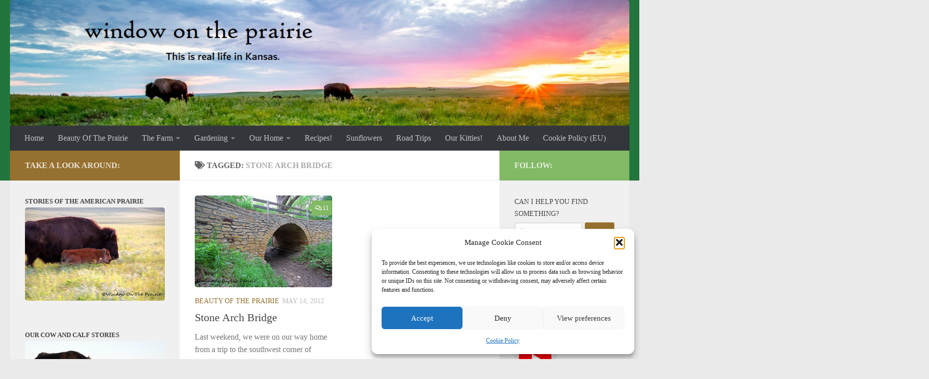

--- FILE ---
content_type: text/html; charset=UTF-8
request_url: http://www.windowontheprairie.com/tag/stone-arch-bridge/
body_size: 57983
content:
<!DOCTYPE html>
<html class="no-js" lang="en-US">
<head>
  <meta charset="UTF-8">
  <meta name="viewport" content="width=device-width, initial-scale=1.0">
  <link rel="profile" href="https://gmpg.org/xfn/11" />
  <link rel="pingback" href="http://www.windowontheprairie.com/xmlrpc.php">

  <title>Stone Arch Bridge &#8211; Window On The Prairie</title>
<meta name='robots' content='max-image-preview:large' />
	<style>img:is([sizes="auto" i], [sizes^="auto," i]) { contain-intrinsic-size: 3000px 1500px }</style>
	<script>document.documentElement.className = document.documentElement.className.replace("no-js","js");</script>
<link rel='dns-prefetch' href='//static.addtoany.com' />
<link rel="alternate" type="application/rss+xml" title="Window On The Prairie &raquo; Feed" href="https://www.windowontheprairie.com/feed/" />
<link rel="alternate" type="application/rss+xml" title="Window On The Prairie &raquo; Comments Feed" href="https://www.windowontheprairie.com/comments/feed/" />
<link rel="alternate" type="application/rss+xml" title="Window On The Prairie &raquo; Stone Arch Bridge Tag Feed" href="https://www.windowontheprairie.com/tag/stone-arch-bridge/feed/" />
<script>
window._wpemojiSettings = {"baseUrl":"https:\/\/s.w.org\/images\/core\/emoji\/16.0.1\/72x72\/","ext":".png","svgUrl":"https:\/\/s.w.org\/images\/core\/emoji\/16.0.1\/svg\/","svgExt":".svg","source":{"concatemoji":"http:\/\/www.windowontheprairie.com\/wp-includes\/js\/wp-emoji-release.min.js?ver=6.8.3"}};
/*! This file is auto-generated */
!function(s,n){var o,i,e;function c(e){try{var t={supportTests:e,timestamp:(new Date).valueOf()};sessionStorage.setItem(o,JSON.stringify(t))}catch(e){}}function p(e,t,n){e.clearRect(0,0,e.canvas.width,e.canvas.height),e.fillText(t,0,0);var t=new Uint32Array(e.getImageData(0,0,e.canvas.width,e.canvas.height).data),a=(e.clearRect(0,0,e.canvas.width,e.canvas.height),e.fillText(n,0,0),new Uint32Array(e.getImageData(0,0,e.canvas.width,e.canvas.height).data));return t.every(function(e,t){return e===a[t]})}function u(e,t){e.clearRect(0,0,e.canvas.width,e.canvas.height),e.fillText(t,0,0);for(var n=e.getImageData(16,16,1,1),a=0;a<n.data.length;a++)if(0!==n.data[a])return!1;return!0}function f(e,t,n,a){switch(t){case"flag":return n(e,"\ud83c\udff3\ufe0f\u200d\u26a7\ufe0f","\ud83c\udff3\ufe0f\u200b\u26a7\ufe0f")?!1:!n(e,"\ud83c\udde8\ud83c\uddf6","\ud83c\udde8\u200b\ud83c\uddf6")&&!n(e,"\ud83c\udff4\udb40\udc67\udb40\udc62\udb40\udc65\udb40\udc6e\udb40\udc67\udb40\udc7f","\ud83c\udff4\u200b\udb40\udc67\u200b\udb40\udc62\u200b\udb40\udc65\u200b\udb40\udc6e\u200b\udb40\udc67\u200b\udb40\udc7f");case"emoji":return!a(e,"\ud83e\udedf")}return!1}function g(e,t,n,a){var r="undefined"!=typeof WorkerGlobalScope&&self instanceof WorkerGlobalScope?new OffscreenCanvas(300,150):s.createElement("canvas"),o=r.getContext("2d",{willReadFrequently:!0}),i=(o.textBaseline="top",o.font="600 32px Arial",{});return e.forEach(function(e){i[e]=t(o,e,n,a)}),i}function t(e){var t=s.createElement("script");t.src=e,t.defer=!0,s.head.appendChild(t)}"undefined"!=typeof Promise&&(o="wpEmojiSettingsSupports",i=["flag","emoji"],n.supports={everything:!0,everythingExceptFlag:!0},e=new Promise(function(e){s.addEventListener("DOMContentLoaded",e,{once:!0})}),new Promise(function(t){var n=function(){try{var e=JSON.parse(sessionStorage.getItem(o));if("object"==typeof e&&"number"==typeof e.timestamp&&(new Date).valueOf()<e.timestamp+604800&&"object"==typeof e.supportTests)return e.supportTests}catch(e){}return null}();if(!n){if("undefined"!=typeof Worker&&"undefined"!=typeof OffscreenCanvas&&"undefined"!=typeof URL&&URL.createObjectURL&&"undefined"!=typeof Blob)try{var e="postMessage("+g.toString()+"("+[JSON.stringify(i),f.toString(),p.toString(),u.toString()].join(",")+"));",a=new Blob([e],{type:"text/javascript"}),r=new Worker(URL.createObjectURL(a),{name:"wpTestEmojiSupports"});return void(r.onmessage=function(e){c(n=e.data),r.terminate(),t(n)})}catch(e){}c(n=g(i,f,p,u))}t(n)}).then(function(e){for(var t in e)n.supports[t]=e[t],n.supports.everything=n.supports.everything&&n.supports[t],"flag"!==t&&(n.supports.everythingExceptFlag=n.supports.everythingExceptFlag&&n.supports[t]);n.supports.everythingExceptFlag=n.supports.everythingExceptFlag&&!n.supports.flag,n.DOMReady=!1,n.readyCallback=function(){n.DOMReady=!0}}).then(function(){return e}).then(function(){var e;n.supports.everything||(n.readyCallback(),(e=n.source||{}).concatemoji?t(e.concatemoji):e.wpemoji&&e.twemoji&&(t(e.twemoji),t(e.wpemoji)))}))}((window,document),window._wpemojiSettings);
</script>
<link rel='stylesheet' id='sbi_styles-css' href='http://www.windowontheprairie.com/wp-content/plugins/instagram-feed/css/sbi-styles.min.css?ver=6.10.0' media='all' />
<style id='wp-emoji-styles-inline-css'>

	img.wp-smiley, img.emoji {
		display: inline !important;
		border: none !important;
		box-shadow: none !important;
		height: 1em !important;
		width: 1em !important;
		margin: 0 0.07em !important;
		vertical-align: -0.1em !important;
		background: none !important;
		padding: 0 !important;
	}
</style>
<link rel='stylesheet' id='wp-block-library-css' href='http://www.windowontheprairie.com/wp-includes/css/dist/block-library/style.min.css?ver=6.8.3' media='all' />
<style id='classic-theme-styles-inline-css'>
/*! This file is auto-generated */
.wp-block-button__link{color:#fff;background-color:#32373c;border-radius:9999px;box-shadow:none;text-decoration:none;padding:calc(.667em + 2px) calc(1.333em + 2px);font-size:1.125em}.wp-block-file__button{background:#32373c;color:#fff;text-decoration:none}
</style>
<style id='global-styles-inline-css'>
:root{--wp--preset--aspect-ratio--square: 1;--wp--preset--aspect-ratio--4-3: 4/3;--wp--preset--aspect-ratio--3-4: 3/4;--wp--preset--aspect-ratio--3-2: 3/2;--wp--preset--aspect-ratio--2-3: 2/3;--wp--preset--aspect-ratio--16-9: 16/9;--wp--preset--aspect-ratio--9-16: 9/16;--wp--preset--color--black: #000000;--wp--preset--color--cyan-bluish-gray: #abb8c3;--wp--preset--color--white: #ffffff;--wp--preset--color--pale-pink: #f78da7;--wp--preset--color--vivid-red: #cf2e2e;--wp--preset--color--luminous-vivid-orange: #ff6900;--wp--preset--color--luminous-vivid-amber: #fcb900;--wp--preset--color--light-green-cyan: #7bdcb5;--wp--preset--color--vivid-green-cyan: #00d084;--wp--preset--color--pale-cyan-blue: #8ed1fc;--wp--preset--color--vivid-cyan-blue: #0693e3;--wp--preset--color--vivid-purple: #9b51e0;--wp--preset--gradient--vivid-cyan-blue-to-vivid-purple: linear-gradient(135deg,rgba(6,147,227,1) 0%,rgb(155,81,224) 100%);--wp--preset--gradient--light-green-cyan-to-vivid-green-cyan: linear-gradient(135deg,rgb(122,220,180) 0%,rgb(0,208,130) 100%);--wp--preset--gradient--luminous-vivid-amber-to-luminous-vivid-orange: linear-gradient(135deg,rgba(252,185,0,1) 0%,rgba(255,105,0,1) 100%);--wp--preset--gradient--luminous-vivid-orange-to-vivid-red: linear-gradient(135deg,rgba(255,105,0,1) 0%,rgb(207,46,46) 100%);--wp--preset--gradient--very-light-gray-to-cyan-bluish-gray: linear-gradient(135deg,rgb(238,238,238) 0%,rgb(169,184,195) 100%);--wp--preset--gradient--cool-to-warm-spectrum: linear-gradient(135deg,rgb(74,234,220) 0%,rgb(151,120,209) 20%,rgb(207,42,186) 40%,rgb(238,44,130) 60%,rgb(251,105,98) 80%,rgb(254,248,76) 100%);--wp--preset--gradient--blush-light-purple: linear-gradient(135deg,rgb(255,206,236) 0%,rgb(152,150,240) 100%);--wp--preset--gradient--blush-bordeaux: linear-gradient(135deg,rgb(254,205,165) 0%,rgb(254,45,45) 50%,rgb(107,0,62) 100%);--wp--preset--gradient--luminous-dusk: linear-gradient(135deg,rgb(255,203,112) 0%,rgb(199,81,192) 50%,rgb(65,88,208) 100%);--wp--preset--gradient--pale-ocean: linear-gradient(135deg,rgb(255,245,203) 0%,rgb(182,227,212) 50%,rgb(51,167,181) 100%);--wp--preset--gradient--electric-grass: linear-gradient(135deg,rgb(202,248,128) 0%,rgb(113,206,126) 100%);--wp--preset--gradient--midnight: linear-gradient(135deg,rgb(2,3,129) 0%,rgb(40,116,252) 100%);--wp--preset--font-size--small: 13px;--wp--preset--font-size--medium: 20px;--wp--preset--font-size--large: 36px;--wp--preset--font-size--x-large: 42px;--wp--preset--spacing--20: 0.44rem;--wp--preset--spacing--30: 0.67rem;--wp--preset--spacing--40: 1rem;--wp--preset--spacing--50: 1.5rem;--wp--preset--spacing--60: 2.25rem;--wp--preset--spacing--70: 3.38rem;--wp--preset--spacing--80: 5.06rem;--wp--preset--shadow--natural: 6px 6px 9px rgba(0, 0, 0, 0.2);--wp--preset--shadow--deep: 12px 12px 50px rgba(0, 0, 0, 0.4);--wp--preset--shadow--sharp: 6px 6px 0px rgba(0, 0, 0, 0.2);--wp--preset--shadow--outlined: 6px 6px 0px -3px rgba(255, 255, 255, 1), 6px 6px rgba(0, 0, 0, 1);--wp--preset--shadow--crisp: 6px 6px 0px rgba(0, 0, 0, 1);}:where(.is-layout-flex){gap: 0.5em;}:where(.is-layout-grid){gap: 0.5em;}body .is-layout-flex{display: flex;}.is-layout-flex{flex-wrap: wrap;align-items: center;}.is-layout-flex > :is(*, div){margin: 0;}body .is-layout-grid{display: grid;}.is-layout-grid > :is(*, div){margin: 0;}:where(.wp-block-columns.is-layout-flex){gap: 2em;}:where(.wp-block-columns.is-layout-grid){gap: 2em;}:where(.wp-block-post-template.is-layout-flex){gap: 1.25em;}:where(.wp-block-post-template.is-layout-grid){gap: 1.25em;}.has-black-color{color: var(--wp--preset--color--black) !important;}.has-cyan-bluish-gray-color{color: var(--wp--preset--color--cyan-bluish-gray) !important;}.has-white-color{color: var(--wp--preset--color--white) !important;}.has-pale-pink-color{color: var(--wp--preset--color--pale-pink) !important;}.has-vivid-red-color{color: var(--wp--preset--color--vivid-red) !important;}.has-luminous-vivid-orange-color{color: var(--wp--preset--color--luminous-vivid-orange) !important;}.has-luminous-vivid-amber-color{color: var(--wp--preset--color--luminous-vivid-amber) !important;}.has-light-green-cyan-color{color: var(--wp--preset--color--light-green-cyan) !important;}.has-vivid-green-cyan-color{color: var(--wp--preset--color--vivid-green-cyan) !important;}.has-pale-cyan-blue-color{color: var(--wp--preset--color--pale-cyan-blue) !important;}.has-vivid-cyan-blue-color{color: var(--wp--preset--color--vivid-cyan-blue) !important;}.has-vivid-purple-color{color: var(--wp--preset--color--vivid-purple) !important;}.has-black-background-color{background-color: var(--wp--preset--color--black) !important;}.has-cyan-bluish-gray-background-color{background-color: var(--wp--preset--color--cyan-bluish-gray) !important;}.has-white-background-color{background-color: var(--wp--preset--color--white) !important;}.has-pale-pink-background-color{background-color: var(--wp--preset--color--pale-pink) !important;}.has-vivid-red-background-color{background-color: var(--wp--preset--color--vivid-red) !important;}.has-luminous-vivid-orange-background-color{background-color: var(--wp--preset--color--luminous-vivid-orange) !important;}.has-luminous-vivid-amber-background-color{background-color: var(--wp--preset--color--luminous-vivid-amber) !important;}.has-light-green-cyan-background-color{background-color: var(--wp--preset--color--light-green-cyan) !important;}.has-vivid-green-cyan-background-color{background-color: var(--wp--preset--color--vivid-green-cyan) !important;}.has-pale-cyan-blue-background-color{background-color: var(--wp--preset--color--pale-cyan-blue) !important;}.has-vivid-cyan-blue-background-color{background-color: var(--wp--preset--color--vivid-cyan-blue) !important;}.has-vivid-purple-background-color{background-color: var(--wp--preset--color--vivid-purple) !important;}.has-black-border-color{border-color: var(--wp--preset--color--black) !important;}.has-cyan-bluish-gray-border-color{border-color: var(--wp--preset--color--cyan-bluish-gray) !important;}.has-white-border-color{border-color: var(--wp--preset--color--white) !important;}.has-pale-pink-border-color{border-color: var(--wp--preset--color--pale-pink) !important;}.has-vivid-red-border-color{border-color: var(--wp--preset--color--vivid-red) !important;}.has-luminous-vivid-orange-border-color{border-color: var(--wp--preset--color--luminous-vivid-orange) !important;}.has-luminous-vivid-amber-border-color{border-color: var(--wp--preset--color--luminous-vivid-amber) !important;}.has-light-green-cyan-border-color{border-color: var(--wp--preset--color--light-green-cyan) !important;}.has-vivid-green-cyan-border-color{border-color: var(--wp--preset--color--vivid-green-cyan) !important;}.has-pale-cyan-blue-border-color{border-color: var(--wp--preset--color--pale-cyan-blue) !important;}.has-vivid-cyan-blue-border-color{border-color: var(--wp--preset--color--vivid-cyan-blue) !important;}.has-vivid-purple-border-color{border-color: var(--wp--preset--color--vivid-purple) !important;}.has-vivid-cyan-blue-to-vivid-purple-gradient-background{background: var(--wp--preset--gradient--vivid-cyan-blue-to-vivid-purple) !important;}.has-light-green-cyan-to-vivid-green-cyan-gradient-background{background: var(--wp--preset--gradient--light-green-cyan-to-vivid-green-cyan) !important;}.has-luminous-vivid-amber-to-luminous-vivid-orange-gradient-background{background: var(--wp--preset--gradient--luminous-vivid-amber-to-luminous-vivid-orange) !important;}.has-luminous-vivid-orange-to-vivid-red-gradient-background{background: var(--wp--preset--gradient--luminous-vivid-orange-to-vivid-red) !important;}.has-very-light-gray-to-cyan-bluish-gray-gradient-background{background: var(--wp--preset--gradient--very-light-gray-to-cyan-bluish-gray) !important;}.has-cool-to-warm-spectrum-gradient-background{background: var(--wp--preset--gradient--cool-to-warm-spectrum) !important;}.has-blush-light-purple-gradient-background{background: var(--wp--preset--gradient--blush-light-purple) !important;}.has-blush-bordeaux-gradient-background{background: var(--wp--preset--gradient--blush-bordeaux) !important;}.has-luminous-dusk-gradient-background{background: var(--wp--preset--gradient--luminous-dusk) !important;}.has-pale-ocean-gradient-background{background: var(--wp--preset--gradient--pale-ocean) !important;}.has-electric-grass-gradient-background{background: var(--wp--preset--gradient--electric-grass) !important;}.has-midnight-gradient-background{background: var(--wp--preset--gradient--midnight) !important;}.has-small-font-size{font-size: var(--wp--preset--font-size--small) !important;}.has-medium-font-size{font-size: var(--wp--preset--font-size--medium) !important;}.has-large-font-size{font-size: var(--wp--preset--font-size--large) !important;}.has-x-large-font-size{font-size: var(--wp--preset--font-size--x-large) !important;}
:where(.wp-block-post-template.is-layout-flex){gap: 1.25em;}:where(.wp-block-post-template.is-layout-grid){gap: 1.25em;}
:where(.wp-block-columns.is-layout-flex){gap: 2em;}:where(.wp-block-columns.is-layout-grid){gap: 2em;}
:root :where(.wp-block-pullquote){font-size: 1.5em;line-height: 1.6;}
</style>
<link rel='stylesheet' id='cmplz-general-css' href='http://www.windowontheprairie.com/wp-content/plugins/complianz-gdpr/assets/css/cookieblocker.min.css?ver=1763657791' media='all' />
<link rel='stylesheet' id='hueman-main-style-css' href='http://www.windowontheprairie.com/wp-content/themes/hueman/assets/front/css/main.min.css?ver=3.7.27' media='all' />
<style id='hueman-main-style-inline-css'>
body { font-family:Georgia, serif;font-size:1.00rem }@media only screen and (min-width: 720px) {
        .nav > li { font-size:1.00rem; }
      }::selection { background-color: #96702e; }
::-moz-selection { background-color: #96702e; }a,a>span.hu-external::after,.themeform label .required,#flexslider-featured .flex-direction-nav .flex-next:hover,#flexslider-featured .flex-direction-nav .flex-prev:hover,.post-hover:hover .post-title a,.post-title a:hover,.sidebar.s1 .post-nav li a:hover i,.content .post-nav li a:hover i,.post-related a:hover,.sidebar.s1 .widget_rss ul li a,#footer .widget_rss ul li a,.sidebar.s1 .widget_calendar a,#footer .widget_calendar a,.sidebar.s1 .alx-tab .tab-item-category a,.sidebar.s1 .alx-posts .post-item-category a,.sidebar.s1 .alx-tab li:hover .tab-item-title a,.sidebar.s1 .alx-tab li:hover .tab-item-comment a,.sidebar.s1 .alx-posts li:hover .post-item-title a,#footer .alx-tab .tab-item-category a,#footer .alx-posts .post-item-category a,#footer .alx-tab li:hover .tab-item-title a,#footer .alx-tab li:hover .tab-item-comment a,#footer .alx-posts li:hover .post-item-title a,.comment-tabs li.active a,.comment-awaiting-moderation,.child-menu a:hover,.child-menu .current_page_item > a,.wp-pagenavi a{ color: #96702e; }input[type="submit"],.themeform button[type="submit"],.sidebar.s1 .sidebar-top,.sidebar.s1 .sidebar-toggle,#flexslider-featured .flex-control-nav li a.flex-active,.post-tags a:hover,.sidebar.s1 .widget_calendar caption,#footer .widget_calendar caption,.author-bio .bio-avatar:after,.commentlist li.bypostauthor > .comment-body:after,.commentlist li.comment-author-admin > .comment-body:after{ background-color: #96702e; }.post-format .format-container { border-color: #96702e; }.sidebar.s1 .alx-tabs-nav li.active a,#footer .alx-tabs-nav li.active a,.comment-tabs li.active a,.wp-pagenavi a:hover,.wp-pagenavi a:active,.wp-pagenavi span.current{ border-bottom-color: #96702e!important; }.sidebar.s2 .post-nav li a:hover i,
.sidebar.s2 .widget_rss ul li a,
.sidebar.s2 .widget_calendar a,
.sidebar.s2 .alx-tab .tab-item-category a,
.sidebar.s2 .alx-posts .post-item-category a,
.sidebar.s2 .alx-tab li:hover .tab-item-title a,
.sidebar.s2 .alx-tab li:hover .tab-item-comment a,
.sidebar.s2 .alx-posts li:hover .post-item-title a { color: #82b965; }
.sidebar.s2 .sidebar-top,.sidebar.s2 .sidebar-toggle,.post-comments,.jp-play-bar,.jp-volume-bar-value,.sidebar.s2 .widget_calendar caption{ background-color: #82b965; }.sidebar.s2 .alx-tabs-nav li.active a { border-bottom-color: #82b965; }
.post-comments::before { border-right-color: #82b965; }
      .search-expand,
              #nav-topbar.nav-container { background-color: #26272b}@media only screen and (min-width: 720px) {
                #nav-topbar .nav ul { background-color: #26272b; }
              }.is-scrolled #header .nav-container.desktop-sticky,
              .is-scrolled #header .search-expand { background-color: #26272b; background-color: rgba(38,39,43,0.90) }.is-scrolled .topbar-transparent #nav-topbar.desktop-sticky .nav ul { background-color: #26272b; background-color: rgba(38,39,43,0.95) }#header { background-color: #22753d; }
@media only screen and (min-width: 720px) {
  #nav-header .nav ul { background-color: #22753d; }
}
        #header #nav-mobile { background-color: #33363b; }.is-scrolled #header #nav-mobile { background-color: #33363b; background-color: rgba(51,54,59,0.90) }#nav-header.nav-container, #main-header-search .search-expand { background-color: #33363b; }
@media only screen and (min-width: 720px) {
  #nav-header .nav ul { background-color: #33363b; }
}
        img { -webkit-border-radius: 5px; border-radius: 5px; }body { background-color: #eaeaea; }
</style>
<link rel='stylesheet' id='hueman-font-awesome-css' href='http://www.windowontheprairie.com/wp-content/themes/hueman/assets/front/css/font-awesome.min.css?ver=3.7.27' media='all' />
<link rel='stylesheet' id='addtoany-css' href='http://www.windowontheprairie.com/wp-content/plugins/add-to-any/addtoany.min.css?ver=1.16' media='all' />
<script id="addtoany-core-js-before">
window.a2a_config=window.a2a_config||{};a2a_config.callbacks=[];a2a_config.overlays=[];a2a_config.templates={};
</script>
<script defer src="https://static.addtoany.com/menu/page.js" id="addtoany-core-js"></script>
<script src="http://www.windowontheprairie.com/wp-includes/js/jquery/jquery.min.js?ver=3.7.1" id="jquery-core-js"></script>
<script src="http://www.windowontheprairie.com/wp-includes/js/jquery/jquery-migrate.min.js?ver=3.4.1" id="jquery-migrate-js"></script>
<script defer src="http://www.windowontheprairie.com/wp-content/plugins/add-to-any/addtoany.min.js?ver=1.1" id="addtoany-jquery-js"></script>
<link rel="https://api.w.org/" href="https://www.windowontheprairie.com/wp-json/" /><link rel="alternate" title="JSON" type="application/json" href="https://www.windowontheprairie.com/wp-json/wp/v2/tags/1426" /><link rel="EditURI" type="application/rsd+xml" title="RSD" href="https://www.windowontheprairie.com/xmlrpc.php?rsd" />
<meta name="generator" content="WordPress 6.8.3" />
			<style>.cmplz-hidden {
					display: none !important;
				}</style>    <link rel="preload" as="font" type="font/woff2" href="http://www.windowontheprairie.com/wp-content/themes/hueman/assets/front/webfonts/fa-brands-400.woff2?v=5.15.2" crossorigin="anonymous"/>
    <link rel="preload" as="font" type="font/woff2" href="http://www.windowontheprairie.com/wp-content/themes/hueman/assets/front/webfonts/fa-regular-400.woff2?v=5.15.2" crossorigin="anonymous"/>
    <link rel="preload" as="font" type="font/woff2" href="http://www.windowontheprairie.com/wp-content/themes/hueman/assets/front/webfonts/fa-solid-900.woff2?v=5.15.2" crossorigin="anonymous"/>
  <!--[if lt IE 9]>
<script src="http://www.windowontheprairie.com/wp-content/themes/hueman/assets/front/js/ie/html5shiv-printshiv.min.js"></script>
<script src="http://www.windowontheprairie.com/wp-content/themes/hueman/assets/front/js/ie/selectivizr.js"></script>
<![endif]-->
		<style id="wp-custom-css">
			/*
 ===============================
   Print Styles for Posts (Triggered by Print Button)
   =============================== */
@media print {
	/* override and neutralize the pseudo-element */
.container-inner > .main::after {
	background-color: unset !important;
	position: static !important;
	top: auto !important;
	bottom: auto !important;
	content: none !important;
	display: inline !important;
	z-index: auto !important;
}

 #content .author-bio + h4.heading {
    display: none !important;
  }

	.col-3cm {
		overflow: visible !important;
	}
  /* Hide non‑essential elements */
  header, nav, .sidebar, #secondary,
  footer, #colophon,
  .page-title,
  .post-byline, .post-tags, .author-bio,
  .related-posts, .post-related,
  #comments,
  .post-nav,
  .print-button,
  .addtoany_share_save_container,
  /* Cookie banners / misc pop‑ups */
  #cookie-banner, .cookie-banner,
  .cmplz-cookiebanner-container,
  #wpadminbar {
    display: none !important;
  }

  /* Clear the clearfix pseudo‑elements that create the narrow column */
  .group::before,
  .group::after {
    content: none !important;
    display: block !important;
  }

  /* Force the entire layout to be single‑column, full‑width */
  #wrapper,
  #page,
	header,
	#content,
  .container,
  .container-inner,
  .main,
  .main-inner,
  .content,
	.entry,
	.themeform,
  .hu-pad.group,
  article.post {
    float: none !important;
    width: 100% !important;
    max-width: 100% !important;
    margin: 0 !important;
    padding: 0 !important;
		overflow: visible !important;
		background:pink !important;
  }

  /* Add some padding for readability */
  article.post {
    padding: 1in !important;     /* adjust to taste */
    box-sizing: border-box !important;
  }

  /* Ensure images fit the full width */
  article.post img {
    max-width: 100% !important;
    height: auto !important;
  }

  /* Prevent long headings from being truncated */
  article.post h1 {
    white-space: normal !important;
    overflow-wrap: break-word !important;
  }
	
}
		</style>
		</head>

<body data-cmplz=1 class="archive tag tag-stone-arch-bridge tag-1426 wp-embed-responsive wp-theme-hueman col-3cm full-width header-desktop-sticky header-mobile-sticky hueman-3-7-27 chrome">
<div id="wrapper">
  <a class="screen-reader-text skip-link" href="#content">Skip to content</a>
  
  <header id="header" class="main-menu-mobile-on one-mobile-menu main_menu header-ads-desktop  topbar-transparent has-header-img">
        <nav class="nav-container group mobile-menu mobile-sticky " id="nav-mobile" data-menu-id="header-1">
  <div class="mobile-title-logo-in-header"><p class="site-title">                  <a class="custom-logo-link" href="https://www.windowontheprairie.com/" rel="home" title="Window On The Prairie | Home page">Window On The Prairie</a>                </p></div>
        
                    <!-- <div class="ham__navbar-toggler collapsed" aria-expanded="false">
          <div class="ham__navbar-span-wrapper">
            <span class="ham-toggler-menu__span"></span>
          </div>
        </div> -->
        <button class="ham__navbar-toggler-two collapsed" title="Menu" aria-expanded="false">
          <span class="ham__navbar-span-wrapper">
            <span class="line line-1"></span>
            <span class="line line-2"></span>
            <span class="line line-3"></span>
          </span>
        </button>
            
      <div class="nav-text"></div>
      <div class="nav-wrap container">
                  <ul class="nav container-inner group mobile-search">
                            <li>
                  <form role="search" method="get" class="search-form" action="https://www.windowontheprairie.com/">
				<label>
					<span class="screen-reader-text">Search for:</span>
					<input type="search" class="search-field" placeholder="Search &hellip;" value="" name="s" />
				</label>
				<input type="submit" class="search-submit" value="Search" />
			</form>                </li>
                      </ul>
                <ul id="menu-categories" class="nav container-inner group"><li id="menu-item-20286" class="menu-item menu-item-type-custom menu-item-object-custom menu-item-20286"><a href="http://www.windowontheprairie.com">Home</a></li>
<li id="menu-item-20282" class="menu-item menu-item-type-post_type menu-item-object-page menu-item-20282"><a href="https://www.windowontheprairie.com/beauty-of-the-prairie/">Beauty Of The Prairie</a></li>
<li id="menu-item-20275" class="menu-item menu-item-type-taxonomy menu-item-object-category menu-item-has-children menu-item-20275"><a href="https://www.windowontheprairie.com/category/thefarm/">The Farm</a>
<ul class="sub-menu">
	<li id="menu-item-20284" class="menu-item menu-item-type-post_type menu-item-object-page menu-item-20284"><a href="https://www.windowontheprairie.com/the-cattle-herd/">The Cattle Herd</a></li>
</ul>
</li>
<li id="menu-item-20276" class="menu-item menu-item-type-taxonomy menu-item-object-category menu-item-has-children menu-item-20276"><a href="https://www.windowontheprairie.com/category/gardening/">Gardening</a>
<ul class="sub-menu">
	<li id="menu-item-20287" class="menu-item menu-item-type-taxonomy menu-item-object-category menu-item-20287"><a href="https://www.windowontheprairie.com/category/gardening/flowergarden/">Flower Garden</a></li>
	<li id="menu-item-20288" class="menu-item menu-item-type-taxonomy menu-item-object-category menu-item-20288"><a href="https://www.windowontheprairie.com/category/gardening/vegetablegarden/">Vegetable Garden</a></li>
</ul>
</li>
<li id="menu-item-20277" class="menu-item menu-item-type-taxonomy menu-item-object-category menu-item-has-children menu-item-20277"><a href="https://www.windowontheprairie.com/category/our-home/">Our Home</a>
<ul class="sub-menu">
	<li id="menu-item-20289" class="menu-item menu-item-type-post_type menu-item-object-page menu-item-20289"><a href="https://www.windowontheprairie.com/new-siding-project/">New Siding Project</a></li>
	<li id="menu-item-20290" class="menu-item menu-item-type-post_type menu-item-object-page menu-item-20290"><a href="https://www.windowontheprairie.com/handmade/">Handmade</a></li>
</ul>
</li>
<li id="menu-item-20280" class="menu-item menu-item-type-post_type menu-item-object-page menu-item-20280"><a href="https://www.windowontheprairie.com/recipes/">Recipes!</a></li>
<li id="menu-item-20278" class="menu-item menu-item-type-taxonomy menu-item-object-category menu-item-20278"><a href="https://www.windowontheprairie.com/category/sunflowers-2/">Sunflowers</a></li>
<li id="menu-item-20295" class="menu-item menu-item-type-post_type menu-item-object-page menu-item-20295"><a href="https://www.windowontheprairie.com/road-trips/">Road Trips</a></li>
<li id="menu-item-20281" class="menu-item menu-item-type-post_type menu-item-object-page menu-item-20281"><a href="https://www.windowontheprairie.com/about-kitty/">Our Kitties!</a></li>
<li id="menu-item-20283" class="menu-item menu-item-type-post_type menu-item-object-page menu-item-20283"><a href="https://www.windowontheprairie.com/about-me/">About Me</a></li>
<li id="menu-item-20390" class="menu-item menu-item-type-post_type menu-item-object-page menu-item-20390"><a href="https://www.windowontheprairie.com/cookie-policy-eu/">Cookie Policy (EU)</a></li>
</ul>      </div>
</nav><!--/#nav-topbar-->  
  
  <div class="container group">
        <div class="container-inner">

                <div id="header-image-wrap">
              <div class="group hu-pad central-header-zone">
                                                          <div id="header-widgets">
                                                </div><!--/#header-ads-->
                                </div>

              <a href="https://www.windowontheprairie.com/" rel="home"><img src="http://www.windowontheprairie.com/wp-content/uploads/2022/09/170625_1299.jpg" width="1380" height="281" alt="" class="new-site-image" srcset="https://www.windowontheprairie.com/wp-content/uploads/2022/09/170625_1299.jpg 1380w, https://www.windowontheprairie.com/wp-content/uploads/2022/09/170625_1299-300x61.jpg 300w, https://www.windowontheprairie.com/wp-content/uploads/2022/09/170625_1299-560x114.jpg 560w, https://www.windowontheprairie.com/wp-content/uploads/2022/09/170625_1299-768x156.jpg 768w" sizes="(max-width: 1380px) 100vw, 1380px" decoding="async" fetchpriority="high" /></a>          </div>
      
                <nav class="nav-container group desktop-menu " id="nav-header" data-menu-id="header-2">
    <div class="nav-text"><!-- put your mobile menu text here --></div>

  <div class="nav-wrap container">
        <ul id="menu-categories-1" class="nav container-inner group"><li class="menu-item menu-item-type-custom menu-item-object-custom menu-item-20286"><a href="http://www.windowontheprairie.com">Home</a></li>
<li class="menu-item menu-item-type-post_type menu-item-object-page menu-item-20282"><a href="https://www.windowontheprairie.com/beauty-of-the-prairie/">Beauty Of The Prairie</a></li>
<li class="menu-item menu-item-type-taxonomy menu-item-object-category menu-item-has-children menu-item-20275"><a href="https://www.windowontheprairie.com/category/thefarm/">The Farm</a>
<ul class="sub-menu">
	<li class="menu-item menu-item-type-post_type menu-item-object-page menu-item-20284"><a href="https://www.windowontheprairie.com/the-cattle-herd/">The Cattle Herd</a></li>
</ul>
</li>
<li class="menu-item menu-item-type-taxonomy menu-item-object-category menu-item-has-children menu-item-20276"><a href="https://www.windowontheprairie.com/category/gardening/">Gardening</a>
<ul class="sub-menu">
	<li class="menu-item menu-item-type-taxonomy menu-item-object-category menu-item-20287"><a href="https://www.windowontheprairie.com/category/gardening/flowergarden/">Flower Garden</a></li>
	<li class="menu-item menu-item-type-taxonomy menu-item-object-category menu-item-20288"><a href="https://www.windowontheprairie.com/category/gardening/vegetablegarden/">Vegetable Garden</a></li>
</ul>
</li>
<li class="menu-item menu-item-type-taxonomy menu-item-object-category menu-item-has-children menu-item-20277"><a href="https://www.windowontheprairie.com/category/our-home/">Our Home</a>
<ul class="sub-menu">
	<li class="menu-item menu-item-type-post_type menu-item-object-page menu-item-20289"><a href="https://www.windowontheprairie.com/new-siding-project/">New Siding Project</a></li>
	<li class="menu-item menu-item-type-post_type menu-item-object-page menu-item-20290"><a href="https://www.windowontheprairie.com/handmade/">Handmade</a></li>
</ul>
</li>
<li class="menu-item menu-item-type-post_type menu-item-object-page menu-item-20280"><a href="https://www.windowontheprairie.com/recipes/">Recipes!</a></li>
<li class="menu-item menu-item-type-taxonomy menu-item-object-category menu-item-20278"><a href="https://www.windowontheprairie.com/category/sunflowers-2/">Sunflowers</a></li>
<li class="menu-item menu-item-type-post_type menu-item-object-page menu-item-20295"><a href="https://www.windowontheprairie.com/road-trips/">Road Trips</a></li>
<li class="menu-item menu-item-type-post_type menu-item-object-page menu-item-20281"><a href="https://www.windowontheprairie.com/about-kitty/">Our Kitties!</a></li>
<li class="menu-item menu-item-type-post_type menu-item-object-page menu-item-20283"><a href="https://www.windowontheprairie.com/about-me/">About Me</a></li>
<li class="menu-item menu-item-type-post_type menu-item-object-page menu-item-20390"><a href="https://www.windowontheprairie.com/cookie-policy-eu/">Cookie Policy (EU)</a></li>
</ul>  </div>
</nav><!--/#nav-header-->      
    </div><!--/.container-inner-->
      </div><!--/.container-->

</header><!--/#header-->
  
  <div class="container" id="page">
    <div class="container-inner">
            <div class="main">
        <div class="main-inner group">
          
              <main class="content" id="content">
              <div class="page-title hu-pad group">
          	    		<h1><i class="fas fa-tags"></i>Tagged: <span>Stone Arch Bridge </span></h1>
    	
    </div><!--/.page-title-->
          <div class="hu-pad group">
            
  <div id="grid-wrapper" class="post-list group">
    <div class="post-row">        <article id="post-13104" class="group grid-item post-13104 post type-post status-publish format-standard has-post-thumbnail hentry category-beautyoftheprairie tag-limestone-bridge tag-stone-arch-bridge tag-stone-bridge-rice-kansas">
	<div class="post-inner post-hover">
      		<div class="post-thumbnail">
  			<a href="https://www.windowontheprairie.com/2012/05/14/stone-arch-bridge/">
            				<img width="510" height="340" src="https://www.windowontheprairie.com/wp-content/uploads/2012/05/Stone_Arch_Bridge101.jpg" class="attachment-thumb-large size-thumb-large wp-post-image" alt="" decoding="async" srcset="https://www.windowontheprairie.com/wp-content/uploads/2012/05/Stone_Arch_Bridge101.jpg 700w, https://www.windowontheprairie.com/wp-content/uploads/2012/05/Stone_Arch_Bridge101-300x200.jpg 300w, https://www.windowontheprairie.com/wp-content/uploads/2012/05/Stone_Arch_Bridge101-560x373.jpg 560w, https://www.windowontheprairie.com/wp-content/uploads/2012/05/Stone_Arch_Bridge101-150x100.jpg 150w, https://www.windowontheprairie.com/wp-content/uploads/2012/05/Stone_Arch_Bridge101-400x266.jpg 400w" sizes="(max-width: 510px) 100vw, 510px" />  				  				  				  			</a>
  			  				<a class="post-comments" href="https://www.windowontheprairie.com/2012/05/14/stone-arch-bridge/#comments"><i class="far fa-comments"></i>11</a>
  			  		</div><!--/.post-thumbnail-->
          		<div class="post-meta group">
          			  <p class="post-category"><a href="https://www.windowontheprairie.com/category/beautyoftheprairie/" rel="category tag">Beauty Of The Prairie</a></p>
                  			  <p class="post-date">
  <time class="published updated" datetime="2012-05-14 12:35:44">May 14, 2012</time>
</p>

          		</div><!--/.post-meta-->
    		<h2 class="post-title entry-title">
			<a href="https://www.windowontheprairie.com/2012/05/14/stone-arch-bridge/" rel="bookmark">Stone Arch Bridge</a>
		</h2><!--/.post-title-->

				<div class="entry excerpt entry-summary">
			<p>Last weekend, we were on our way home from a trip to the southwest corner of Kanasas. A few hours from home we were going through the tiny unincorporated town of Rice when we&#46;&#46;&#46;</p>
		</div><!--/.entry-->
		
	</div><!--/.post-inner-->
</article><!--/.post-->
    </div>  </div><!--/.post-list-->

<nav class="pagination group">
			<ul class="group">
			<li class="prev left"></li>
			<li class="next right"></li>
		</ul>
	</nav><!--/.pagination-->
          </div><!--/.hu-pad-->
            </main><!--/.content-->
          

	<div class="sidebar s1 collapsed" data-position="left" data-layout="col-3cm" data-sb-id="s1">

		<button class="sidebar-toggle" title="Expand Sidebar"><i class="fas sidebar-toggle-arrows"></i></button>

		<div class="sidebar-content">

			           			<div class="sidebar-top group">
                        <p>Take A Look Around:</p>                      			</div>
			
			
			
			<div id="block-7" class="widget widget_block"><h4 style="font-size:13px"><strong>STORIES OF THE AMERICAN PRAIRIE</strong></h4>
<a href="/beauty-of-the-prairie/"><img loading="lazy" decoding="async" width="560" height="373" src="https://www.windowontheprairie.com/wp-content/uploads/2013/03/Bison11-560x373.jpg" alt="Read our stories of the Kansas Prairie" style="width:350px;height:auto"></a>
</div><div id="block-8" class="widget widget_block"><h4 style="font-size:13px"><strong>OUR COW AND CALF STORIES</strong></h4>
<a href="/the-cattle-herd/"><img loading="lazy" decoding="async" width="700" height="423" src="https://www.windowontheprairie.com/wp-content/uploads/2012/04/Eunice_Calf01.jpg" alt="See a cattle round-up, newborn calves, or some stern looking bulls." style="width:350px;height:auto"></a></div><div id="block-9" class="widget widget_block"><h4 style="font-size:13px"><strong>ALL ABOUT SUNFLOWERS</strong></h4>
<a href="/sunflowers/"><img loading="lazy" decoding="async" width="700" height="467" src="https://www.windowontheprairie.com/wp-content/uploads/2012/07/sunflowers03.jpg" alt="This page is for all of you sunflower lovers." style="width:350px;height:auto"></a></div><div id="block-10" class="widget widget_block"><h4 style="font-size:13px"><strong>THE KITTIES</strong></h4>
<a href="/about-kitty/"><img loading="lazy" decoding="async" width="4320" height="2432" src="https://www.windowontheprairie.com/wp-content/uploads/2014/12/IMG_20141216_182414311.jpg" alt="Kitty and Muffin, our adorable, soft, cute housecats." style="width:350px;height:auto"></a></div><div id="block-11" class="widget widget_block"><h4 style="font-size:13px"><strong>ALL MY RECIPES!</strong></h4>
<a href="/recipes/"><img loading="lazy" decoding="async" width="700" height="467" src="https://www.windowontheprairie.com/wp-content/uploads/2011/02/Doughnuts18.jpg" alt="Recipes from my country kitchen" style="width:350px;height:auto"></a></div><div id="block-12" class="widget widget_block"><h4 style="font-size:13px"><strong>ASK FARMER HARLAND</strong></h4>
<a href="/ask-farmer-harland/"><img loading="lazy" decoding="async" width="700" height="503" src="https://www.windowontheprairie.com/wp-content/uploads/2013/04/farmer-harland.jpg" alt="Ask Farmer Harland a Question" style="width:350px;height:auto"></a></div><div id="block-13" class="widget widget_block"><h4 style="font-size:13px"><strong>ABOUT ME, SUZANNE</strong></h4>
<a href="/about-me/"><img loading="lazy" decoding="async" width="700" height="503" src="https://www.windowontheprairie.com/wp-content/uploads/2010/03/MG_1457.jpg" alt="All About Suzanne" style="width:350px;height:auto"></a></div>
		</div><!--/.sidebar-content-->

	</div><!--/.sidebar-->

	<div class="sidebar s2 collapsed" data-position="right" data-layout="col-3cm" data-sb-id="s2">

	<button class="sidebar-toggle" title="Expand Sidebar"><i class="fas sidebar-toggle-arrows"></i></button>

	<div class="sidebar-content">

		  		<div class="sidebar-top group">
        <p>Follow:</p>  		</div>
		
		
		<div id="search-3" class="widget widget_search"><h3 class="widget-title">Can I Help You Find Something?</h3><form role="search" method="get" class="search-form" action="https://www.windowontheprairie.com/">
				<label>
					<span class="screen-reader-text">Search for:</span>
					<input type="search" class="search-field" placeholder="Search &hellip;" value="" name="s" />
				</label>
				<input type="submit" class="search-submit" value="Search" />
			</form></div><div id="block-2" class="widget widget_block widget_media_image">
<figure class="wp-block-image size-full is-resized"><a href="https://www.instagram.com/window.on.the.prairie/?hl=en" target="_blank" rel=" noreferrer noopener"><img loading="lazy" decoding="async" src="http://www.windowontheprairie.com/wp-content/uploads/2022/10/Instagram-icon.png" alt="" class="wp-image-20292" width="78" height="79" srcset="https://www.windowontheprairie.com/wp-content/uploads/2022/10/Instagram-icon.png 436w, https://www.windowontheprairie.com/wp-content/uploads/2022/10/Instagram-icon-300x300.png 300w, https://www.windowontheprairie.com/wp-content/uploads/2022/10/Instagram-icon-150x150.png 150w, https://www.windowontheprairie.com/wp-content/uploads/2022/10/Instagram-icon-80x80.png 80w, https://www.windowontheprairie.com/wp-content/uploads/2022/10/Instagram-icon-320x320.png 320w" sizes="auto, (max-width: 78px) 100vw, 78px" /></a><figcaption><strong>OUR INSTAGRAM</strong></figcaption></figure>
</div><div id="block-3" class="widget widget_block widget_media_image">
<figure class="wp-block-image size-full is-resized"><a href="https://www.youtube.com/user/WindowOnThePrairie"><img loading="lazy" decoding="async" src="http://www.windowontheprairie.com/wp-content/uploads/2022/10/YouTube-Icon.png" alt="" class="wp-image-20298" width="85" height="81"/></a><figcaption><strong>OUR VIDEO CHANNEL</strong></figcaption></figure>
</div>
		<div id="recent-posts-3" class="widget widget_recent_entries">
		<h3 class="widget-title">Recent Posts</h3>
		<ul>
											<li>
					<a href="https://www.windowontheprairie.com/2023/05/16/working-cattle-on-our-kansas-farm-part-two/">Working Cattle On Our Kansas Farm &#8211; Part Two</a>
									</li>
											<li>
					<a href="https://www.windowontheprairie.com/2023/05/05/working-cattle-on-our-kansas-farm-part-one/">Working Cattle On Our Kansas Farm &#8211; Part One</a>
									</li>
											<li>
					<a href="https://www.windowontheprairie.com/2020/03/20/im-back-3/">I&#8217;M BACK !!!</a>
									</li>
											<li>
					<a href="https://www.windowontheprairie.com/2016/03/09/a-break-3/">A Break&#8230;</a>
									</li>
											<li>
					<a href="https://www.windowontheprairie.com/2016/01/18/swans-on-ice/">Swans On Ice</a>
									</li>
											<li>
					<a href="https://www.windowontheprairie.com/2015/12/30/the-cat-who-loves-water/">The Cat Who Loves Water</a>
									</li>
											<li>
					<a href="https://www.windowontheprairie.com/2015/12/28/the-latest-on-the-storm/">The Latest On The Storm</a>
									</li>
					</ul>

		</div>
	</div><!--/.sidebar-content-->

</div><!--/.sidebar-->

        </div><!--/.main-inner-->
      </div><!--/.main-->
    </div><!--/.container-inner-->
  </div><!--/.container-->
    <footer id="footer">

                    
    
    
    <section class="container" id="footer-bottom">
      <div class="container-inner">

        <a id="back-to-top" href="#"><i class="fas fa-angle-up"></i></a>

        <div class="hu-pad group">

          <div class="grid one-half">
                        
            <div id="copyright">
                <p>Window On The Prairie &copy; 2026. All Rights Reserved.</p>
            </div><!--/#copyright-->

                                                          <div id="credit" style="">
                    <p>Powered by&nbsp;<a class="fab fa-wordpress" title="Powered by WordPress" href="https://wordpress.org/" target="_blank" rel="noopener noreferrer"></a> - Designed with the&nbsp;<a href="https://presscustomizr.com/hueman/" title="Hueman theme">Hueman theme</a></p>
                  </div><!--/#credit-->
                          
          </div>

          <div class="grid one-half last">
                                                                                </div>

        </div><!--/.hu-pad-->

      </div><!--/.container-inner-->
    </section><!--/.container-->

  </footer><!--/#footer-->

</div><!--/#wrapper-->

<script type="speculationrules">
{"prefetch":[{"source":"document","where":{"and":[{"href_matches":"\/*"},{"not":{"href_matches":["\/wp-*.php","\/wp-admin\/*","\/wp-content\/uploads\/*","\/wp-content\/*","\/wp-content\/plugins\/*","\/wp-content\/themes\/hueman\/*","\/*\\?(.+)"]}},{"not":{"selector_matches":"a[rel~=\"nofollow\"]"}},{"not":{"selector_matches":".no-prefetch, .no-prefetch a"}}]},"eagerness":"conservative"}]}
</script>

<!-- Consent Management powered by Complianz | GDPR/CCPA Cookie Consent https://wordpress.org/plugins/complianz-gdpr -->
<div id="cmplz-cookiebanner-container"><div class="cmplz-cookiebanner cmplz-hidden banner-1 bottom-right-view-preferences optin cmplz-bottom-right cmplz-categories-type-view-preferences" aria-modal="true" data-nosnippet="true" role="dialog" aria-live="polite" aria-labelledby="cmplz-header-1-optin" aria-describedby="cmplz-message-1-optin">
	<div class="cmplz-header">
		<div class="cmplz-logo"></div>
		<div class="cmplz-title" id="cmplz-header-1-optin">Manage Cookie Consent</div>
		<div class="cmplz-close" tabindex="0" role="button" aria-label="Close dialog">
			<svg aria-hidden="true" focusable="false" data-prefix="fas" data-icon="times" class="svg-inline--fa fa-times fa-w-11" role="img" xmlns="http://www.w3.org/2000/svg" viewBox="0 0 352 512"><path fill="currentColor" d="M242.72 256l100.07-100.07c12.28-12.28 12.28-32.19 0-44.48l-22.24-22.24c-12.28-12.28-32.19-12.28-44.48 0L176 189.28 75.93 89.21c-12.28-12.28-32.19-12.28-44.48 0L9.21 111.45c-12.28 12.28-12.28 32.19 0 44.48L109.28 256 9.21 356.07c-12.28 12.28-12.28 32.19 0 44.48l22.24 22.24c12.28 12.28 32.2 12.28 44.48 0L176 322.72l100.07 100.07c12.28 12.28 32.2 12.28 44.48 0l22.24-22.24c12.28-12.28 12.28-32.19 0-44.48L242.72 256z"></path></svg>
		</div>
	</div>

	<div class="cmplz-divider cmplz-divider-header"></div>
	<div class="cmplz-body">
		<div class="cmplz-message" id="cmplz-message-1-optin">To provide the best experiences, we use technologies like cookies to store and/or access device information. Consenting to these technologies will allow us to process data such as browsing behavior or unique IDs on this site. Not consenting or withdrawing consent, may adversely affect certain features and functions.</div>
		<!-- categories start -->
		<div class="cmplz-categories">
			<details class="cmplz-category cmplz-functional" >
				<summary>
						<span class="cmplz-category-header">
							<span class="cmplz-category-title">Functional</span>
							<span class='cmplz-always-active'>
								<span class="cmplz-banner-checkbox">
									<input type="checkbox"
										   id="cmplz-functional-optin"
										   data-category="cmplz_functional"
										   class="cmplz-consent-checkbox cmplz-functional"
										   size="40"
										   value="1"/>
									<label class="cmplz-label" for="cmplz-functional-optin"><span class="screen-reader-text">Functional</span></label>
								</span>
								Always active							</span>
							<span class="cmplz-icon cmplz-open">
								<svg xmlns="http://www.w3.org/2000/svg" viewBox="0 0 448 512"  height="18" ><path d="M224 416c-8.188 0-16.38-3.125-22.62-9.375l-192-192c-12.5-12.5-12.5-32.75 0-45.25s32.75-12.5 45.25 0L224 338.8l169.4-169.4c12.5-12.5 32.75-12.5 45.25 0s12.5 32.75 0 45.25l-192 192C240.4 412.9 232.2 416 224 416z"/></svg>
							</span>
						</span>
				</summary>
				<div class="cmplz-description">
					<span class="cmplz-description-functional">The technical storage or access is strictly necessary for the legitimate purpose of enabling the use of a specific service explicitly requested by the subscriber or user, or for the sole purpose of carrying out the transmission of a communication over an electronic communications network.</span>
				</div>
			</details>

			<details class="cmplz-category cmplz-preferences" >
				<summary>
						<span class="cmplz-category-header">
							<span class="cmplz-category-title">Preferences</span>
							<span class="cmplz-banner-checkbox">
								<input type="checkbox"
									   id="cmplz-preferences-optin"
									   data-category="cmplz_preferences"
									   class="cmplz-consent-checkbox cmplz-preferences"
									   size="40"
									   value="1"/>
								<label class="cmplz-label" for="cmplz-preferences-optin"><span class="screen-reader-text">Preferences</span></label>
							</span>
							<span class="cmplz-icon cmplz-open">
								<svg xmlns="http://www.w3.org/2000/svg" viewBox="0 0 448 512"  height="18" ><path d="M224 416c-8.188 0-16.38-3.125-22.62-9.375l-192-192c-12.5-12.5-12.5-32.75 0-45.25s32.75-12.5 45.25 0L224 338.8l169.4-169.4c12.5-12.5 32.75-12.5 45.25 0s12.5 32.75 0 45.25l-192 192C240.4 412.9 232.2 416 224 416z"/></svg>
							</span>
						</span>
				</summary>
				<div class="cmplz-description">
					<span class="cmplz-description-preferences">The technical storage or access is necessary for the legitimate purpose of storing preferences that are not requested by the subscriber or user.</span>
				</div>
			</details>

			<details class="cmplz-category cmplz-statistics" >
				<summary>
						<span class="cmplz-category-header">
							<span class="cmplz-category-title">Statistics</span>
							<span class="cmplz-banner-checkbox">
								<input type="checkbox"
									   id="cmplz-statistics-optin"
									   data-category="cmplz_statistics"
									   class="cmplz-consent-checkbox cmplz-statistics"
									   size="40"
									   value="1"/>
								<label class="cmplz-label" for="cmplz-statistics-optin"><span class="screen-reader-text">Statistics</span></label>
							</span>
							<span class="cmplz-icon cmplz-open">
								<svg xmlns="http://www.w3.org/2000/svg" viewBox="0 0 448 512"  height="18" ><path d="M224 416c-8.188 0-16.38-3.125-22.62-9.375l-192-192c-12.5-12.5-12.5-32.75 0-45.25s32.75-12.5 45.25 0L224 338.8l169.4-169.4c12.5-12.5 32.75-12.5 45.25 0s12.5 32.75 0 45.25l-192 192C240.4 412.9 232.2 416 224 416z"/></svg>
							</span>
						</span>
				</summary>
				<div class="cmplz-description">
					<span class="cmplz-description-statistics">The technical storage or access that is used exclusively for statistical purposes.</span>
					<span class="cmplz-description-statistics-anonymous">The technical storage or access that is used exclusively for anonymous statistical purposes. Without a subpoena, voluntary compliance on the part of your Internet Service Provider, or additional records from a third party, information stored or retrieved for this purpose alone cannot usually be used to identify you.</span>
				</div>
			</details>
			<details class="cmplz-category cmplz-marketing" >
				<summary>
						<span class="cmplz-category-header">
							<span class="cmplz-category-title">Marketing</span>
							<span class="cmplz-banner-checkbox">
								<input type="checkbox"
									   id="cmplz-marketing-optin"
									   data-category="cmplz_marketing"
									   class="cmplz-consent-checkbox cmplz-marketing"
									   size="40"
									   value="1"/>
								<label class="cmplz-label" for="cmplz-marketing-optin"><span class="screen-reader-text">Marketing</span></label>
							</span>
							<span class="cmplz-icon cmplz-open">
								<svg xmlns="http://www.w3.org/2000/svg" viewBox="0 0 448 512"  height="18" ><path d="M224 416c-8.188 0-16.38-3.125-22.62-9.375l-192-192c-12.5-12.5-12.5-32.75 0-45.25s32.75-12.5 45.25 0L224 338.8l169.4-169.4c12.5-12.5 32.75-12.5 45.25 0s12.5 32.75 0 45.25l-192 192C240.4 412.9 232.2 416 224 416z"/></svg>
							</span>
						</span>
				</summary>
				<div class="cmplz-description">
					<span class="cmplz-description-marketing">The technical storage or access is required to create user profiles to send advertising, or to track the user on a website or across several websites for similar marketing purposes.</span>
				</div>
			</details>
		</div><!-- categories end -->
			</div>

	<div class="cmplz-links cmplz-information">
		<ul>
			<li><a class="cmplz-link cmplz-manage-options cookie-statement" href="#" data-relative_url="#cmplz-manage-consent-container">Manage options</a></li>
			<li><a class="cmplz-link cmplz-manage-third-parties cookie-statement" href="#" data-relative_url="#cmplz-cookies-overview">Manage services</a></li>
			<li><a class="cmplz-link cmplz-manage-vendors tcf cookie-statement" href="#" data-relative_url="#cmplz-tcf-wrapper">Manage {vendor_count} vendors</a></li>
			<li><a class="cmplz-link cmplz-external cmplz-read-more-purposes tcf" target="_blank" rel="noopener noreferrer nofollow" href="https://cookiedatabase.org/tcf/purposes/" aria-label="Read more about TCF purposes on Cookie Database">Read more about these purposes</a></li>
		</ul>
			</div>

	<div class="cmplz-divider cmplz-footer"></div>

	<div class="cmplz-buttons">
		<button class="cmplz-btn cmplz-accept">Accept</button>
		<button class="cmplz-btn cmplz-deny">Deny</button>
		<button class="cmplz-btn cmplz-view-preferences">View preferences</button>
		<button class="cmplz-btn cmplz-save-preferences">Save preferences</button>
		<a class="cmplz-btn cmplz-manage-options tcf cookie-statement" href="#" data-relative_url="#cmplz-manage-consent-container">View preferences</a>
			</div>

	
	<div class="cmplz-documents cmplz-links">
		<ul>
			<li><a class="cmplz-link cookie-statement" href="#" data-relative_url="">{title}</a></li>
			<li><a class="cmplz-link privacy-statement" href="#" data-relative_url="">{title}</a></li>
			<li><a class="cmplz-link impressum" href="#" data-relative_url="">{title}</a></li>
		</ul>
			</div>
</div>
</div>
					<div id="cmplz-manage-consent" data-nosnippet="true"><button class="cmplz-btn cmplz-hidden cmplz-manage-consent manage-consent-1">Manage consent</button>

</div><!-- Instagram Feed JS -->
<script type="text/javascript">
var sbiajaxurl = "https://www.windowontheprairie.com/wp-admin/admin-ajax.php";
</script>
<script src="http://www.windowontheprairie.com/wp-includes/js/underscore.min.js?ver=1.13.7" id="underscore-js"></script>
<script id="hu-front-scripts-js-extra">
var HUParams = {"_disabled":[],"SmoothScroll":{"Enabled":false,"Options":{"touchpadSupport":false}},"centerAllImg":"1","timerOnScrollAllBrowsers":"1","extLinksStyle":"","extLinksTargetExt":"","extLinksSkipSelectors":{"classes":["btn","button"],"ids":[]},"imgSmartLoadEnabled":"","imgSmartLoadOpts":{"parentSelectors":[".container .content",".post-row",".container .sidebar","#footer","#header-widgets"],"opts":{"excludeImg":[".tc-holder-img"],"fadeIn_options":100,"threshold":0}},"goldenRatio":"1.618","gridGoldenRatioLimit":"350","sbStickyUserSettings":{"desktop":false,"mobile":true},"sidebarOneWidth":"340","sidebarTwoWidth":"260","isWPMobile":"","menuStickyUserSettings":{"desktop":"stick_up","mobile":"stick_up"},"mobileSubmenuExpandOnClick":"1","submenuTogglerIcon":"<i class=\"fas fa-angle-down\"><\/i>","isDevMode":"","ajaxUrl":"http:\/\/www.windowontheprairie.com\/?huajax=1","frontNonce":{"id":"HuFrontNonce","handle":"998d4b443c"},"isWelcomeNoteOn":"","welcomeContent":"","i18n":{"collapsibleExpand":"Expand","collapsibleCollapse":"Collapse"},"deferFontAwesome":"","fontAwesomeUrl":"http:\/\/www.windowontheprairie.com\/wp-content\/themes\/hueman\/assets\/front\/css\/font-awesome.min.css?3.7.27","mainScriptUrl":"http:\/\/www.windowontheprairie.com\/wp-content\/themes\/hueman\/assets\/front\/js\/scripts.min.js?3.7.27","flexSliderNeeded":"","flexSliderOptions":{"is_rtl":false,"has_touch_support":true,"is_slideshow":false,"slideshow_speed":5000}};
</script>
<script src="http://www.windowontheprairie.com/wp-content/themes/hueman/assets/front/js/scripts.min.js?ver=3.7.27" id="hu-front-scripts-js" defer></script>
<script id="cmplz-cookiebanner-js-extra">
var complianz = {"prefix":"cmplz_","user_banner_id":"1","set_cookies":[],"block_ajax_content":"","banner_version":"20","version":"7.4.4","store_consent":"","do_not_track_enabled":"1","consenttype":"optin","region":"eu","geoip":"","dismiss_timeout":"","disable_cookiebanner":"","soft_cookiewall":"","dismiss_on_scroll":"","cookie_expiry":"365","url":"https:\/\/www.windowontheprairie.com\/wp-json\/complianz\/v1\/","locale":"lang=en&locale=en_US","set_cookies_on_root":"","cookie_domain":"","current_policy_id":"16","cookie_path":"\/","categories":{"statistics":"statistics","marketing":"marketing"},"tcf_active":"","placeholdertext":"Click to accept {category} cookies and enable this content","css_file":"https:\/\/www.windowontheprairie.com\/wp-content\/uploads\/complianz\/css\/banner-{banner_id}-{type}.css?v=20","page_links":{"eu":{"cookie-statement":{"title":"Cookie Policy ","url":"https:\/\/www.windowontheprairie.com\/cookie-policy-eu\/"}}},"tm_categories":"","forceEnableStats":"","preview":"","clean_cookies":"","aria_label":"Click to accept {category} cookies and enable this content"};
</script>
<script defer src="http://www.windowontheprairie.com/wp-content/plugins/complianz-gdpr/cookiebanner/js/complianz.min.js?ver=1763657791" id="cmplz-cookiebanner-js"></script>
<script id="cmplz-cookiebanner-js-after">
	let cmplzBlockedContent = document.querySelector('.cmplz-blocked-content-notice');
	if ( cmplzBlockedContent) {
	        cmplzBlockedContent.addEventListener('click', function(event) {
            event.stopPropagation();
        });
	}
</script>
<!-- Statistics script Complianz GDPR/CCPA -->
						<script type="text/plain"							data-category="statistics">window['gtag_enable_tcf_support'] = false;
window.dataLayer = window.dataLayer || [];
function gtag(){dataLayer.push(arguments);}
gtag('js', new Date());
gtag('config', '', {
	cookie_flags:'secure;samesite=none',
	
});
</script><!--[if lt IE 9]>
<script src="http://www.windowontheprairie.com/wp-content/themes/hueman/assets/front/js/ie/respond.js"></script>
<![endif]-->
</body>
</html>